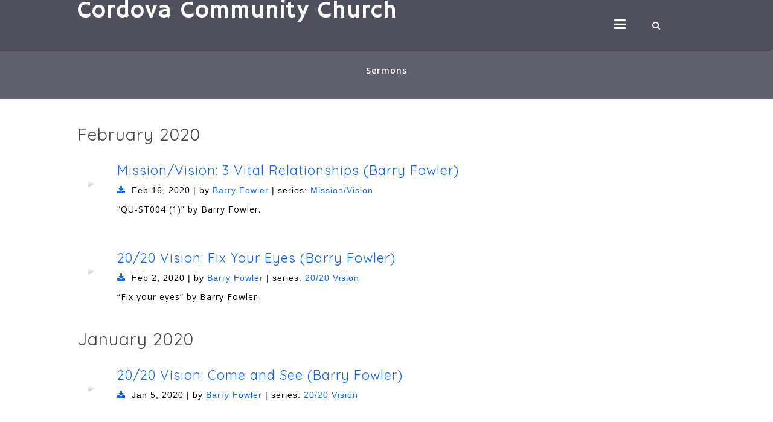

--- FILE ---
content_type: text/html; charset=UTF-8
request_url: https://www.cordovachurch.org/sermons/?preacher=Barry%20Fowler
body_size: 16613
content:
<!DOCTYPE html>
<html xmlns="http://www.w3.org/1999/xhtml" lang="en-US">
<head profile="http://gmpg.org/xfn/11">
<meta http-equiv="Content-Type" content="text/html; charset=UTF-8" />
<meta name="viewport" content="width=device-width" />
<meta name="apple-mobile-web-app-capable" content="no" />
<meta name="apple-mobile-web-app-status-bar-style" content="black" />

<title>Sermons Archive - Cordova Community Church</title>

	<link rel="apple-touch-icon" href="https://www.cordovachurch.org/hp_wordpress/wp-content/themes/SFWebTemplate/apple-touch-icon.png" />
	<link rel="icon" href="data:,"/><link rel="stylesheet" id="SFstyle" href="https://www.cordovachurch.org/hp_wordpress/wp-content/themes/SFWebTemplate/style.css?ver=8.5.1.22" type="text/css" media="screen" />
<link rel="stylesheet" id="design_css" href="//sftheme.truepath.com/78/78.css" type="text/css" media="screen" />
<link id="mobileSheet" rel="stylesheet" href="https://www.cordovachurch.org/hp_wordpress/wp-content/themes/SFWebTemplate/mobile.css" type="text/css" media="screen" />
<link rel="pingback" href="https://www.cordovachurch.org/hp_wordpress/xmlrpc.php" />

<style>
	body .plFrontPage .SFblank {
	background:#FFF !important;
	background:rgba(255,255,255,0.7) !important;
	}
</style>
<!--[if lte IE 6]>
	<style type="text/css">
		img { behavior: url(https://www.cordovachurch.org/hp_wordpress/wp-content/themes/SFWebTemplate/js/iepngfix.htc) }
	</style> 
<![endif]-->

<meta name='robots' content='index, follow, max-image-preview:large, max-snippet:-1, max-video-preview:-1' />
	<style>img:is([sizes="auto" i], [sizes^="auto," i]) { contain-intrinsic-size: 3000px 1500px }</style>
	<style id="BGbackground"></style><style id="BGcontent"></style><style id="BGnav"></style><style id="accentStyle">body #header .search:hover, body.searchPushed #header .search,body .post_info_item.post_info_posted,.simplebutton, .mejs-time-current, .mejs-controls.mejs-controls .mejs-horizontal-volume-slider >.mejs-horizontal-volume-total >.mejs-horizontal-volume-current{background-color:rgba(0,0,0,0);}#main_nav ul.sub-menu.sub-menu::before{border-bottom-color:rgba(0,0,0,0);}.simplebutton.simplebutton.mejs-container{background:rgba(0,0,0,0);border-color:rgba(0,0,0,0)}.simplebutton.simplebutton.mejs-container:hover,.simplebutton.simplebutton.mejs-container:focus{border-color:rgba(0,0,0,0); background:transparent;}.simplebutton.simplebutton:hover .mejs-play >button,.simplebutton.simplebutton:hover .mejs-replay >button,.simplebutton.simplebutton:hover .mejs-pause >button{ background-image:url("https://www.cordovachurch.org/hp_wordpress/wp-admin/admin-ajax.php?action=sfmejsinner&c=rgba(0,0,0,0)")}body #main_nav >li:hover >a,body #main_nav > li.current_page_item >a,body #main_nav > li.current_page_parent >a{color:rgba(0,0,0,0) !important;}#main_nav ul.sub-menu li.current-menu-item a{color:#FFF}input[type="submit"], input[type="button"], #respond .submit_btn input{background-color:rgba(0,0,0,0);}body:not(.iOS):not(.Android) .sfPagePrev:hover, body:not(.iOS):not(.Android) .sfPageNext:hover{border-color:rgba(0,0,0,0)}#main_nav ul.sub-menu, body.menuOverflow #main_nav{border-top-color:rgba(0,0,0,0)}body #main_nav ul.sub-menu li a:hover,body #main_nav ul.sub-menu .current_page_item a{color:rgba(0,0,0,0)}.mejs-audio:not(.simplebutton) .mejs-controls >.mejs-button.mejs-playpause-button >button{ background-image:url("https://www.cordovachurch.org/hp_wordpress/wp-admin/admin-ajax.php?action=sfmejsinner&style=77&c=rgba(0,0,0,0)")}.postDate .below{background-color:rgba(0,0,0,0)}body.showviews #content >.post >.postmeta >span:before, body.showcomments #content>.post >.postmeta >span:before, body.showdate #content >.post >.postmeta >span:before{color:rgba(0,0,0,0);}.innerBlog .navigation >.page-numbers.current, .innerBlog .navigation >.page-numbers:hover, div:not(.sermon_playlist) >.navigation >.page-numbers.current, div:not(.sermon_playlist) >.navigation >.page-numbers:hover{background:rgba(0,0,0,0);}</style>
	<!-- This site is optimized with the Yoast SEO plugin v24.4 - https://yoast.com/wordpress/plugins/seo/ -->
	<link rel="canonical" href="https://www.cordovachurch.org/sermons/" />
	<link rel="next" href="https://www.cordovachurch.org/sermons/page/2/" />
	<meta property="og:locale" content="en_US" />
	<meta property="og:type" content="website" />
	<meta property="og:title" content="Sermons Archive - Cordova Community Church" />
	<meta property="og:url" content="https://www.cordovachurch.org/sermons/" />
	<meta property="og:site_name" content="Cordova Community Church" />
	<meta name="twitter:card" content="summary_large_image" />
	<meta name="twitter:site" content="@Cordovachurch" />
	<script type="application/ld+json" class="yoast-schema-graph">{"@context":"https://schema.org","@graph":[{"@type":"CollectionPage","@id":"https://www.cordovachurch.org/sermons/","url":"https://www.cordovachurch.org/sermons/","name":"Sermons Archive - Cordova Community Church","isPartOf":{"@id":"https://www.cordovachurch.org/#website"},"breadcrumb":{"@id":"https://www.cordovachurch.org/sermons/#breadcrumb"},"inLanguage":"en-US"},{"@type":"BreadcrumbList","@id":"https://www.cordovachurch.org/sermons/#breadcrumb","itemListElement":[{"@type":"ListItem","position":1,"name":"Home","item":"https://www.cordovachurch.org/"},{"@type":"ListItem","position":2,"name":"Sermons"}]},{"@type":"WebSite","@id":"https://www.cordovachurch.org/#website","url":"https://www.cordovachurch.org/","name":"Cordova Community Church","description":"","publisher":{"@id":"https://www.cordovachurch.org/#organization"},"potentialAction":[{"@type":"SearchAction","target":{"@type":"EntryPoint","urlTemplate":"https://www.cordovachurch.org/?s={search_term_string}"},"query-input":{"@type":"PropertyValueSpecification","valueRequired":true,"valueName":"search_term_string"}}],"inLanguage":"en-US"},{"@type":"Organization","@id":"https://www.cordovachurch.org/#organization","name":"Cordova Community Church","url":"https://www.cordovachurch.org/","logo":{"@type":"ImageObject","inLanguage":"en-US","@id":"https://www.cordovachurch.org/#/schema/logo/image/","url":"https://www.cordovachurch.org/hp_wordpress/wp-content/uploads/2017/01/10153060_708960262489679_1743339847_n-e1582907201970.png","contentUrl":"https://www.cordovachurch.org/hp_wordpress/wp-content/uploads/2017/01/10153060_708960262489679_1743339847_n-e1582907201970.png","width":200,"height":200,"caption":"Cordova Community Church"},"image":{"@id":"https://www.cordovachurch.org/#/schema/logo/image/"},"sameAs":["https://www.facebook.com/CordovaCommunityChurch/?ref=bookmarks","https://x.com/Cordovachurch","http://cordovacommunitychurch"]}]}</script>
	<!-- / Yoast SEO plugin. -->


<link href='https://fonts.gstatic.com' crossorigin rel='preconnect' />
<link rel="alternate" type="text/xml" title="Cordova Community Church &raquo; Feed" href="https://www.cordovachurch.org/feed/" />
<link rel="alternate" type="text/xml" title="Cordova Community Church &raquo; Comments Feed" href="https://www.cordovachurch.org/comments/feed/" />
<style></style><link rel="alternate" type="text/calendar" title="Cordova Community Church &raquo; iCal Feed" href="https://www.cordovachurch.org/events/?ical=1" />
<link rel="alternate" type="text/xml" title="Cordova Community Church &raquo; Sermons Feed" href="https://www.cordovachurch.org/sermons/feed/" />
<script type="text/javascript">
/* <![CDATA[ */
window._wpemojiSettings = {"baseUrl":"https:\/\/s.w.org\/images\/core\/emoji\/16.0.1\/72x72\/","ext":".png","svgUrl":"https:\/\/s.w.org\/images\/core\/emoji\/16.0.1\/svg\/","svgExt":".svg","source":{"concatemoji":"https:\/\/www.cordovachurch.org\/hp_wordpress\/wp-includes\/js\/wp-emoji-release.min.js?ver=6.8.3"}};
/*! This file is auto-generated */
!function(s,n){var o,i,e;function c(e){try{var t={supportTests:e,timestamp:(new Date).valueOf()};sessionStorage.setItem(o,JSON.stringify(t))}catch(e){}}function p(e,t,n){e.clearRect(0,0,e.canvas.width,e.canvas.height),e.fillText(t,0,0);var t=new Uint32Array(e.getImageData(0,0,e.canvas.width,e.canvas.height).data),a=(e.clearRect(0,0,e.canvas.width,e.canvas.height),e.fillText(n,0,0),new Uint32Array(e.getImageData(0,0,e.canvas.width,e.canvas.height).data));return t.every(function(e,t){return e===a[t]})}function u(e,t){e.clearRect(0,0,e.canvas.width,e.canvas.height),e.fillText(t,0,0);for(var n=e.getImageData(16,16,1,1),a=0;a<n.data.length;a++)if(0!==n.data[a])return!1;return!0}function f(e,t,n,a){switch(t){case"flag":return n(e,"\ud83c\udff3\ufe0f\u200d\u26a7\ufe0f","\ud83c\udff3\ufe0f\u200b\u26a7\ufe0f")?!1:!n(e,"\ud83c\udde8\ud83c\uddf6","\ud83c\udde8\u200b\ud83c\uddf6")&&!n(e,"\ud83c\udff4\udb40\udc67\udb40\udc62\udb40\udc65\udb40\udc6e\udb40\udc67\udb40\udc7f","\ud83c\udff4\u200b\udb40\udc67\u200b\udb40\udc62\u200b\udb40\udc65\u200b\udb40\udc6e\u200b\udb40\udc67\u200b\udb40\udc7f");case"emoji":return!a(e,"\ud83e\udedf")}return!1}function g(e,t,n,a){var r="undefined"!=typeof WorkerGlobalScope&&self instanceof WorkerGlobalScope?new OffscreenCanvas(300,150):s.createElement("canvas"),o=r.getContext("2d",{willReadFrequently:!0}),i=(o.textBaseline="top",o.font="600 32px Arial",{});return e.forEach(function(e){i[e]=t(o,e,n,a)}),i}function t(e){var t=s.createElement("script");t.src=e,t.defer=!0,s.head.appendChild(t)}"undefined"!=typeof Promise&&(o="wpEmojiSettingsSupports",i=["flag","emoji"],n.supports={everything:!0,everythingExceptFlag:!0},e=new Promise(function(e){s.addEventListener("DOMContentLoaded",e,{once:!0})}),new Promise(function(t){var n=function(){try{var e=JSON.parse(sessionStorage.getItem(o));if("object"==typeof e&&"number"==typeof e.timestamp&&(new Date).valueOf()<e.timestamp+604800&&"object"==typeof e.supportTests)return e.supportTests}catch(e){}return null}();if(!n){if("undefined"!=typeof Worker&&"undefined"!=typeof OffscreenCanvas&&"undefined"!=typeof URL&&URL.createObjectURL&&"undefined"!=typeof Blob)try{var e="postMessage("+g.toString()+"("+[JSON.stringify(i),f.toString(),p.toString(),u.toString()].join(",")+"));",a=new Blob([e],{type:"text/javascript"}),r=new Worker(URL.createObjectURL(a),{name:"wpTestEmojiSupports"});return void(r.onmessage=function(e){c(n=e.data),r.terminate(),t(n)})}catch(e){}c(n=g(i,f,p,u))}t(n)}).then(function(e){for(var t in e)n.supports[t]=e[t],n.supports.everything=n.supports.everything&&n.supports[t],"flag"!==t&&(n.supports.everythingExceptFlag=n.supports.everythingExceptFlag&&n.supports[t]);n.supports.everythingExceptFlag=n.supports.everythingExceptFlag&&!n.supports.flag,n.DOMReady=!1,n.readyCallback=function(){n.DOMReady=!0}}).then(function(){return e}).then(function(){var e;n.supports.everything||(n.readyCallback(),(e=n.source||{}).concatemoji?t(e.concatemoji):e.wpemoji&&e.twemoji&&(t(e.twemoji),t(e.wpemoji)))}))}((window,document),window._wpemojiSettings);
/* ]]> */
</script>
<style>@import "";

	@font-face {
		font-family:'Nexa Bold';
		font-style:normal;
		src: url(https://www.cordovachurch.org/hp_wordpress/wp-content/uploads/2016/03/Nexa-Bold-1.otf);
	}
	@font-face {
		font-family:'Nexa Light';
		font-style:normal;
		src: url(https://www.cordovachurch.org/hp_wordpress/wp-content/uploads/2016/03/Nexa-Light.otf);
	}</style><link rel="stylesheet" type="text/css" href="https://fonts.googleapis.com/css?family=ABeeZee|Abril+Fatface|Aguafina+Script|Alegreya%3A400%2C700|Alfa+Slab+One|Antic+Didone|Archivo+Narrow%3A400%2C700|Arimo%3A400%2C700|Arvo%3A400%2C700|Bangers|Bevan|Bowlby+One|Cabin%3A400%2C500%2C600%2C700|Cantata+One|Carrois+Gothic|Caudex%3A400%2C700|Cinzel%3A400%2C700|Cinzel+Decorative%3A400%2C700|Codystar%3A300%2C400|Comfortaa%3A300%2C400%2C700|Covered+By+Your+Grace%3A400|Cutive|Dancing+Script%3A400%2C700|Domine%3A400%2C700|Droid+Sans%3A400%2C700|Droid+Serif%3A400%2C700|Englebert|Enriqueta%3A400%2C700|Exo+2%3A300%2C400%2C600%2C700|Fauna+One|Fjalla+One|Gentium+Book+Basic%3A400%2C400italic%2C700|Glegoo%3A400%2C700|Gloria+Hallelujah|Great+Vibes|Gruppo|Hammersmith+One|Holtwood+One+SC|Julius+Sans+One|Jura%3A300%2C400%2C600|Lato%3A300%2C400%2C700|Libre+Baskerville%3A400%2C700|Lobster+Two%3A400%2C400italic%2C700%2C700italic|Lora%3A400%2C700|Maiden+Orange|Merriweather%3A300%2C400%2C700%2C900|Michroma|Montserrat%3A300%2C400%2C700|Nixie+One|Numans|Old+Standard+TT%3A400%2C700|Open+Sans%3A300%2C400%2C600%2C700|Open+Sans+Condensed%3A300%2C300italic%2C700|Oswald%3A300%2C400%2C700|Ovo|Pacifico|Passion+One%3A400%2C700|Permanent+Marker|Playfair+Display%3A400%2C700%2C900|Poiret+One%3A400|Pontano+Sans|Prata|Poppins|PT+Sans+Narrow%3A400%2C700|PT+Serif%3A400%2C700|Questrial|Quicksand%3A400%2C700|Raleway%3A300%2C400%2C600%2C700|Raleway+Dots|Righteous|Roboto%3A300%2C400%2C700|Roboto+Condensed%3A300%2C400%2C700|Roboto+Slab%3A300%2C400%2C700|Rokkitt%3A400%2C700|Sacramento|Sanchez|Sansita+One|Satisfy|Shadows+Into+Light|Sigmar+One|Slabo+13px%3A400|Source+Sans+Pro%3A200%2C300%2C400%2C600%2C700%2C900|Source+Serif+Pro%3A400%2C600%2C700|Ubuntu%3A300%2C400%2C700|Viga|Wire+One"><link rel='stylesheet' id='btnStyle-css' href='https://www.cordovachurch.org/hp_wordpress/wp-content/themes/SFWebTemplate/plugins/Layout/css/linkBtnStyle.css?ver=8.5.1.22' type='text/css' media='all' />
<link rel='stylesheet' id='AnimateCore-css' href='https://www.cordovachurch.org/hp_wordpress/wp-content/themes/SFWebTemplate/plugins/Layout/css/core.animation.min.css?ver=6.8.3' type='text/css' media='all' />
<link rel='stylesheet' id='fontello-css' href='https://www.cordovachurch.org/hp_wordpress/wp-content/themes/SFWebTemplate/plugins/blog/css/css/fontello.css?ver=6.8.3' type='text/css' media='all' />
<link rel='stylesheet' id='sermoncommon-css' href='https://www.cordovachurch.org/hp_wordpress/wp-content/themes/SFWebTemplate/plugins/sermons/css/sermon.css?ver=8.5.1.22' type='text/css' media='all' />
<style id='wp-emoji-styles-inline-css' type='text/css'>

	img.wp-smiley, img.emoji {
		display: inline !important;
		border: none !important;
		box-shadow: none !important;
		height: 1em !important;
		width: 1em !important;
		margin: 0 0.07em !important;
		vertical-align: -0.1em !important;
		background: none !important;
		padding: 0 !important;
	}
</style>
<link rel='stylesheet' id='wp-block-library-css' href='https://www.cordovachurch.org/hp_wordpress/wp-includes/css/dist/block-library/style.min.css?ver=6.8.3' type='text/css' media='all' />
<style id='classic-theme-styles-inline-css' type='text/css'>
/*! This file is auto-generated */
.wp-block-button__link{color:#fff;background-color:#32373c;border-radius:9999px;box-shadow:none;text-decoration:none;padding:calc(.667em + 2px) calc(1.333em + 2px);font-size:1.125em}.wp-block-file__button{background:#32373c;color:#fff;text-decoration:none}
</style>
<link rel='stylesheet' id='fmsform-block-css' href='https://www.cordovachurch.org/hp_wordpress/wp-content/plugins/com.ministrybrands.forms/editor/gutenberg/blocks/fmsform/style.css?ver=1740422207' type='text/css' media='all' />
<link rel='stylesheet' id='prayer-cloud-block-css' href='https://www.cordovachurch.org/hp_wordpress/wp-content/plugins/com.ministrybrands.prayer/editor/gutenberg/blocks/prayer-cloud/style.css?ver=1760040506' type='text/css' media='all' />
<style id='global-styles-inline-css' type='text/css'>
:root{--wp--preset--aspect-ratio--square: 1;--wp--preset--aspect-ratio--4-3: 4/3;--wp--preset--aspect-ratio--3-4: 3/4;--wp--preset--aspect-ratio--3-2: 3/2;--wp--preset--aspect-ratio--2-3: 2/3;--wp--preset--aspect-ratio--16-9: 16/9;--wp--preset--aspect-ratio--9-16: 9/16;--wp--preset--color--black: #000000;--wp--preset--color--cyan-bluish-gray: #abb8c3;--wp--preset--color--white: #ffffff;--wp--preset--color--pale-pink: #f78da7;--wp--preset--color--vivid-red: #cf2e2e;--wp--preset--color--luminous-vivid-orange: #ff6900;--wp--preset--color--luminous-vivid-amber: #fcb900;--wp--preset--color--light-green-cyan: #7bdcb5;--wp--preset--color--vivid-green-cyan: #00d084;--wp--preset--color--pale-cyan-blue: #8ed1fc;--wp--preset--color--vivid-cyan-blue: #0693e3;--wp--preset--color--vivid-purple: #9b51e0;--wp--preset--gradient--vivid-cyan-blue-to-vivid-purple: linear-gradient(135deg,rgba(6,147,227,1) 0%,rgb(155,81,224) 100%);--wp--preset--gradient--light-green-cyan-to-vivid-green-cyan: linear-gradient(135deg,rgb(122,220,180) 0%,rgb(0,208,130) 100%);--wp--preset--gradient--luminous-vivid-amber-to-luminous-vivid-orange: linear-gradient(135deg,rgba(252,185,0,1) 0%,rgba(255,105,0,1) 100%);--wp--preset--gradient--luminous-vivid-orange-to-vivid-red: linear-gradient(135deg,rgba(255,105,0,1) 0%,rgb(207,46,46) 100%);--wp--preset--gradient--very-light-gray-to-cyan-bluish-gray: linear-gradient(135deg,rgb(238,238,238) 0%,rgb(169,184,195) 100%);--wp--preset--gradient--cool-to-warm-spectrum: linear-gradient(135deg,rgb(74,234,220) 0%,rgb(151,120,209) 20%,rgb(207,42,186) 40%,rgb(238,44,130) 60%,rgb(251,105,98) 80%,rgb(254,248,76) 100%);--wp--preset--gradient--blush-light-purple: linear-gradient(135deg,rgb(255,206,236) 0%,rgb(152,150,240) 100%);--wp--preset--gradient--blush-bordeaux: linear-gradient(135deg,rgb(254,205,165) 0%,rgb(254,45,45) 50%,rgb(107,0,62) 100%);--wp--preset--gradient--luminous-dusk: linear-gradient(135deg,rgb(255,203,112) 0%,rgb(199,81,192) 50%,rgb(65,88,208) 100%);--wp--preset--gradient--pale-ocean: linear-gradient(135deg,rgb(255,245,203) 0%,rgb(182,227,212) 50%,rgb(51,167,181) 100%);--wp--preset--gradient--electric-grass: linear-gradient(135deg,rgb(202,248,128) 0%,rgb(113,206,126) 100%);--wp--preset--gradient--midnight: linear-gradient(135deg,rgb(2,3,129) 0%,rgb(40,116,252) 100%);--wp--preset--font-size--small: 13px;--wp--preset--font-size--medium: 20px;--wp--preset--font-size--large: 36px;--wp--preset--font-size--x-large: 42px;--wp--preset--spacing--20: 0.44rem;--wp--preset--spacing--30: 0.67rem;--wp--preset--spacing--40: 1rem;--wp--preset--spacing--50: 1.5rem;--wp--preset--spacing--60: 2.25rem;--wp--preset--spacing--70: 3.38rem;--wp--preset--spacing--80: 5.06rem;--wp--preset--shadow--natural: 6px 6px 9px rgba(0, 0, 0, 0.2);--wp--preset--shadow--deep: 12px 12px 50px rgba(0, 0, 0, 0.4);--wp--preset--shadow--sharp: 6px 6px 0px rgba(0, 0, 0, 0.2);--wp--preset--shadow--outlined: 6px 6px 0px -3px rgba(255, 255, 255, 1), 6px 6px rgba(0, 0, 0, 1);--wp--preset--shadow--crisp: 6px 6px 0px rgba(0, 0, 0, 1);}:where(.is-layout-flex){gap: 0.5em;}:where(.is-layout-grid){gap: 0.5em;}body .is-layout-flex{display: flex;}.is-layout-flex{flex-wrap: wrap;align-items: center;}.is-layout-flex > :is(*, div){margin: 0;}body .is-layout-grid{display: grid;}.is-layout-grid > :is(*, div){margin: 0;}:where(.wp-block-columns.is-layout-flex){gap: 2em;}:where(.wp-block-columns.is-layout-grid){gap: 2em;}:where(.wp-block-post-template.is-layout-flex){gap: 1.25em;}:where(.wp-block-post-template.is-layout-grid){gap: 1.25em;}.has-black-color{color: var(--wp--preset--color--black) !important;}.has-cyan-bluish-gray-color{color: var(--wp--preset--color--cyan-bluish-gray) !important;}.has-white-color{color: var(--wp--preset--color--white) !important;}.has-pale-pink-color{color: var(--wp--preset--color--pale-pink) !important;}.has-vivid-red-color{color: var(--wp--preset--color--vivid-red) !important;}.has-luminous-vivid-orange-color{color: var(--wp--preset--color--luminous-vivid-orange) !important;}.has-luminous-vivid-amber-color{color: var(--wp--preset--color--luminous-vivid-amber) !important;}.has-light-green-cyan-color{color: var(--wp--preset--color--light-green-cyan) !important;}.has-vivid-green-cyan-color{color: var(--wp--preset--color--vivid-green-cyan) !important;}.has-pale-cyan-blue-color{color: var(--wp--preset--color--pale-cyan-blue) !important;}.has-vivid-cyan-blue-color{color: var(--wp--preset--color--vivid-cyan-blue) !important;}.has-vivid-purple-color{color: var(--wp--preset--color--vivid-purple) !important;}.has-black-background-color{background-color: var(--wp--preset--color--black) !important;}.has-cyan-bluish-gray-background-color{background-color: var(--wp--preset--color--cyan-bluish-gray) !important;}.has-white-background-color{background-color: var(--wp--preset--color--white) !important;}.has-pale-pink-background-color{background-color: var(--wp--preset--color--pale-pink) !important;}.has-vivid-red-background-color{background-color: var(--wp--preset--color--vivid-red) !important;}.has-luminous-vivid-orange-background-color{background-color: var(--wp--preset--color--luminous-vivid-orange) !important;}.has-luminous-vivid-amber-background-color{background-color: var(--wp--preset--color--luminous-vivid-amber) !important;}.has-light-green-cyan-background-color{background-color: var(--wp--preset--color--light-green-cyan) !important;}.has-vivid-green-cyan-background-color{background-color: var(--wp--preset--color--vivid-green-cyan) !important;}.has-pale-cyan-blue-background-color{background-color: var(--wp--preset--color--pale-cyan-blue) !important;}.has-vivid-cyan-blue-background-color{background-color: var(--wp--preset--color--vivid-cyan-blue) !important;}.has-vivid-purple-background-color{background-color: var(--wp--preset--color--vivid-purple) !important;}.has-black-border-color{border-color: var(--wp--preset--color--black) !important;}.has-cyan-bluish-gray-border-color{border-color: var(--wp--preset--color--cyan-bluish-gray) !important;}.has-white-border-color{border-color: var(--wp--preset--color--white) !important;}.has-pale-pink-border-color{border-color: var(--wp--preset--color--pale-pink) !important;}.has-vivid-red-border-color{border-color: var(--wp--preset--color--vivid-red) !important;}.has-luminous-vivid-orange-border-color{border-color: var(--wp--preset--color--luminous-vivid-orange) !important;}.has-luminous-vivid-amber-border-color{border-color: var(--wp--preset--color--luminous-vivid-amber) !important;}.has-light-green-cyan-border-color{border-color: var(--wp--preset--color--light-green-cyan) !important;}.has-vivid-green-cyan-border-color{border-color: var(--wp--preset--color--vivid-green-cyan) !important;}.has-pale-cyan-blue-border-color{border-color: var(--wp--preset--color--pale-cyan-blue) !important;}.has-vivid-cyan-blue-border-color{border-color: var(--wp--preset--color--vivid-cyan-blue) !important;}.has-vivid-purple-border-color{border-color: var(--wp--preset--color--vivid-purple) !important;}.has-vivid-cyan-blue-to-vivid-purple-gradient-background{background: var(--wp--preset--gradient--vivid-cyan-blue-to-vivid-purple) !important;}.has-light-green-cyan-to-vivid-green-cyan-gradient-background{background: var(--wp--preset--gradient--light-green-cyan-to-vivid-green-cyan) !important;}.has-luminous-vivid-amber-to-luminous-vivid-orange-gradient-background{background: var(--wp--preset--gradient--luminous-vivid-amber-to-luminous-vivid-orange) !important;}.has-luminous-vivid-orange-to-vivid-red-gradient-background{background: var(--wp--preset--gradient--luminous-vivid-orange-to-vivid-red) !important;}.has-very-light-gray-to-cyan-bluish-gray-gradient-background{background: var(--wp--preset--gradient--very-light-gray-to-cyan-bluish-gray) !important;}.has-cool-to-warm-spectrum-gradient-background{background: var(--wp--preset--gradient--cool-to-warm-spectrum) !important;}.has-blush-light-purple-gradient-background{background: var(--wp--preset--gradient--blush-light-purple) !important;}.has-blush-bordeaux-gradient-background{background: var(--wp--preset--gradient--blush-bordeaux) !important;}.has-luminous-dusk-gradient-background{background: var(--wp--preset--gradient--luminous-dusk) !important;}.has-pale-ocean-gradient-background{background: var(--wp--preset--gradient--pale-ocean) !important;}.has-electric-grass-gradient-background{background: var(--wp--preset--gradient--electric-grass) !important;}.has-midnight-gradient-background{background: var(--wp--preset--gradient--midnight) !important;}.has-small-font-size{font-size: var(--wp--preset--font-size--small) !important;}.has-medium-font-size{font-size: var(--wp--preset--font-size--medium) !important;}.has-large-font-size{font-size: var(--wp--preset--font-size--large) !important;}.has-x-large-font-size{font-size: var(--wp--preset--font-size--x-large) !important;}
:where(.wp-block-post-template.is-layout-flex){gap: 1.25em;}:where(.wp-block-post-template.is-layout-grid){gap: 1.25em;}
:where(.wp-block-columns.is-layout-flex){gap: 2em;}:where(.wp-block-columns.is-layout-grid){gap: 2em;}
:root :where(.wp-block-pullquote){font-size: 1.5em;line-height: 1.6;}
</style>
<link rel='stylesheet' id='contact-form-7-css' href='https://www.cordovachurch.org/hp_wordpress/wp-content/plugins/contact-form-7/includes/css/styles.css?ver=6.0.6' type='text/css' media='all' />
<link rel='stylesheet' id='wc-gallery-style-css' href='https://www.cordovachurch.org/hp_wordpress/wp-content/plugins/wc-gallery/includes/css/style.css?ver=1.67' type='text/css' media='all' />
<link rel='stylesheet' id='wc-gallery-popup-style-css' href='https://www.cordovachurch.org/hp_wordpress/wp-content/plugins/wc-gallery/includes/css/magnific-popup.css?ver=1.1.0' type='text/css' media='all' />
<link rel='stylesheet' id='wc-gallery-flexslider-style-css' href='https://www.cordovachurch.org/hp_wordpress/wp-content/plugins/wc-gallery/includes/vendors/flexslider/flexslider.css?ver=2.6.1' type='text/css' media='all' />
<link rel='stylesheet' id='wc-gallery-owlcarousel-style-css' href='https://www.cordovachurch.org/hp_wordpress/wp-content/plugins/wc-gallery/includes/vendors/owlcarousel/assets/owl.carousel.css?ver=2.1.4' type='text/css' media='all' />
<link rel='stylesheet' id='wc-gallery-owlcarousel-theme-style-css' href='https://www.cordovachurch.org/hp_wordpress/wp-content/plugins/wc-gallery/includes/vendors/owlcarousel/assets/owl.theme.default.css?ver=2.1.4' type='text/css' media='all' />
<link rel='stylesheet' id='SFMEJSsimple-css' href='https://www.cordovachurch.org/hp_wordpress/wp-content/themes/SFWebTemplate/plugins/Layout/css/simpleMEJS.css?ver=8.5.1.22' type='text/css' media='all' />
<link rel='stylesheet' id='sf-parallax-css-css' href='https://www.cordovachurch.org/hp_wordpress/wp-content/themes/SFWebTemplate/plugins/Layout/js/parallax/PL.css?ver=8.5.1.22' type='text/css' media='all' />
<link rel='stylesheet' id='sf-wait-spinner-css' href='https://www.cordovachurch.org/hp_wordpress/wp-content/themes/SFWebTemplate/plugins/admin/css/wait-spinner.css?ver=8.5.1.22' type='text/css' media='all' />
<link rel='stylesheet' id='sfsermonstyle-css' href='https://www.cordovachurch.org/hp_wordpress/wp-content/themes/SFWebTemplate/plugins/sermons/theme/flatDark.css?ver=8.5.1.22' type='text/css' media='all' />
<link rel='stylesheet' id='sfNinjaCSS-css' href='https://www.cordovachurch.org/hp_wordpress/wp-content/themes/SFWebTemplate/plugins/Layout/css/NinjaAdjustments.css?ver=8.5.1.22' type='text/css' media='all' />
<link rel='stylesheet' id='wc-gallery-simpler-css' href='https://www.cordovachurch.org/hp_wordpress/wp-content/themes/SFWebTemplate/plugins/Layout/css/simple-wc-gallery.css?ver=8.5.1.22' type='text/css' media='all' />
<script type="text/javascript">
	var _gaq = _gaq || [];
	_gaq.push(['sf._setAccount', 'UA-25906680-5'],
		['sf._setDomainName', 'www.cordovachurch.org'],
		['sf._setAllowLinker', true],
		['sf._setCustomVar', 1, 'user', '0', 1],
		['sf._setCustomVar', 2, 'theme', '78', 3],
		['sf._setCustomVar', 3, 'all_posts', '179', 3],
		['sf._setCustomVar', 4, 'imageEditor', '3', 3],
		['sf._setCustomVar', 5, 'plugins', '27', 3],
		['sf._trackPageview']
	);

	(function() {
		var ga = document.createElement('script'); ga.type = 'text/javascript'; ga.async = true;
		ga.src = ('https:' == document.location.protocol ? 'https://ssl' : 'http://www') + '.google-analytics.com/ga.js';
		var s = document.getElementsByTagName('script')[0]; s.parentNode.insertBefore(ga, s);
//		(document.getElementsByTagName('head')[0] || document.getElementsByTagName('body')[0]).appendChild(ga);
	})();
</script>
<script type='text/javascript' src='https://www.cordovachurch.org/hp_wordpress/wp-admin/load-scripts.php?c=gzip&amp;load%5Bchunk_0%5D=jquery-core,jquery-migrate,underscore&amp;ver=6.8.3'></script>
<script type="text/javascript" src="https://www.cordovachurch.org/hp_wordpress/wp-content/themes/SFWebTemplate/js.php?js=plugins/Layout/js/headerpagetheme.js?ver=8.5.1.22" id="HeaderPage-js"></script>
<script type="text/javascript" src="https://www.cordovachurch.org/hp_wordpress/wp-content/themes/SFWebTemplate/js.php?js=plugins/Layout/js/superFishMenu.js?ver=1.7.4" id="FishMenu-js"></script>
<script type="text/javascript" src="https://www.cordovachurch.org/hp_wordpress/wp-content/themes/SFWebTemplate/js.php?js=plugins/Layout/js/superFishMe.js?ver=8.5.1.22" id="SFMenu-js"></script>
<script type="text/javascript" src="https://www.cordovachurch.org/hp_wordpress/wp-content/themes/SFWebTemplate/js.php?js=plugins/sermons/js/jquery.autoellipsis.js?ver=8.5.1.22" id="sermonEllipsize-js"></script>
<script type="text/javascript" src="https://www.cordovachurch.org/hp_wordpress/wp-content/themes/SFWebTemplate/js.php?js=plugins/sermons/js/sermon.js?ver=8.5.1.22" id="sermons-js-js"></script>
<script type="text/javascript" src="https://www.cordovachurch.org/hp_wordpress/wp-content/themes/SFWebTemplate/js.php?js=js/common-noms.js?ver=8.5.1.22" id="SFnonMS-js"></script>
<script type="text/javascript" src="https://www.cordovachurch.org/hp_wordpress/wp-content/themes/SFWebTemplate/js.php?js=js/cycle.js?ver=20130327" id="cycle-js"></script>
<script type="text/javascript" src="https://www.cordovachurch.org/hp_wordpress/wp-content/themes/SFWebTemplate/js.php?js=js/cycle2.plugins.js?ver=20140128" id="cycle-plugins-js"></script>
<script type="text/javascript" id="mediaelement-core-js-before">
/* <![CDATA[ */
var mejsL10n = {"language":"en","strings":{"mejs.download-file":"Download File","mejs.install-flash":"You are using a browser that does not have Flash player enabled or installed. Please turn on your Flash player plugin or download the latest version from https:\/\/get.adobe.com\/flashplayer\/","mejs.fullscreen":"Fullscreen","mejs.play":"Play","mejs.pause":"Pause","mejs.time-slider":"Time Slider","mejs.time-help-text":"Use Left\/Right Arrow keys to advance one second, Up\/Down arrows to advance ten seconds.","mejs.live-broadcast":"Live Broadcast","mejs.volume-help-text":"Use Up\/Down Arrow keys to increase or decrease volume.","mejs.unmute":"Unmute","mejs.mute":"Mute","mejs.volume-slider":"Volume Slider","mejs.video-player":"Video Player","mejs.audio-player":"Audio Player","mejs.captions-subtitles":"Captions\/Subtitles","mejs.captions-chapters":"Chapters","mejs.none":"None","mejs.afrikaans":"Afrikaans","mejs.albanian":"Albanian","mejs.arabic":"Arabic","mejs.belarusian":"Belarusian","mejs.bulgarian":"Bulgarian","mejs.catalan":"Catalan","mejs.chinese":"Chinese","mejs.chinese-simplified":"Chinese (Simplified)","mejs.chinese-traditional":"Chinese (Traditional)","mejs.croatian":"Croatian","mejs.czech":"Czech","mejs.danish":"Danish","mejs.dutch":"Dutch","mejs.english":"English","mejs.estonian":"Estonian","mejs.filipino":"Filipino","mejs.finnish":"Finnish","mejs.french":"French","mejs.galician":"Galician","mejs.german":"German","mejs.greek":"Greek","mejs.haitian-creole":"Haitian Creole","mejs.hebrew":"Hebrew","mejs.hindi":"Hindi","mejs.hungarian":"Hungarian","mejs.icelandic":"Icelandic","mejs.indonesian":"Indonesian","mejs.irish":"Irish","mejs.italian":"Italian","mejs.japanese":"Japanese","mejs.korean":"Korean","mejs.latvian":"Latvian","mejs.lithuanian":"Lithuanian","mejs.macedonian":"Macedonian","mejs.malay":"Malay","mejs.maltese":"Maltese","mejs.norwegian":"Norwegian","mejs.persian":"Persian","mejs.polish":"Polish","mejs.portuguese":"Portuguese","mejs.romanian":"Romanian","mejs.russian":"Russian","mejs.serbian":"Serbian","mejs.slovak":"Slovak","mejs.slovenian":"Slovenian","mejs.spanish":"Spanish","mejs.swahili":"Swahili","mejs.swedish":"Swedish","mejs.tagalog":"Tagalog","mejs.thai":"Thai","mejs.turkish":"Turkish","mejs.ukrainian":"Ukrainian","mejs.vietnamese":"Vietnamese","mejs.welsh":"Welsh","mejs.yiddish":"Yiddish"}};
/* ]]> */
</script>
<script type="text/javascript" src="https://www.cordovachurch.org/hp_wordpress/wp-includes/js/mediaelement/mediaelement-and-player.min.js?ver=4.2.17" id="mediaelement-core-js"></script>
<script type="text/javascript" src="https://www.cordovachurch.org/hp_wordpress/wp-includes/js/mediaelement/mediaelement-migrate.min.js?ver=6.8.3" id="mediaelement-migrate-js"></script>
<script type="text/javascript" id="mediaelement-js-extra">
/* <![CDATA[ */
var _wpmejsSettings = {"pluginPath":"\/hp_wordpress\/wp-includes\/js\/mediaelement\/","classPrefix":"mejs-","stretching":"responsive","audioShortcodeLibrary":"mediaelement","videoShortcodeLibrary":"mediaelement"};
/* ]]> */
</script>
<script type="text/javascript" id="theme_common-js-extra">
/* <![CDATA[ */
var wpbasehome = "https:\/\/www.cordovachurch.org\/hp_wordpress\/wp-content\/uploads\/";
/* ]]> */
</script>
<script type="text/javascript" src="https://www.cordovachurch.org/hp_wordpress/wp-content/themes/SFWebTemplate/js.php?js=js/common.js?ver=8.5.1.22" id="theme_common-js"></script>
<script type="text/javascript" src="https://www.cordovachurch.org/hp_wordpress/wp-content/themes/SFWebTemplate/js.php?js=plugins/Layout/js/parallax/tubular-video/js/jquery.tubular.1.0.js?ver=8.5.1.22" id="tubular-js"></script>
<script type="text/javascript" src="https://www.cordovachurch.org/hp_wordpress/wp-content/themes/SFWebTemplate/js.php?js=plugins/Layout/js/parallax/waypoints.js?ver=8.5.1.22" id="waypoints-js"></script>
<script type="text/javascript" src="https://www.cordovachurch.org/hp_wordpress/wp-content/themes/SFWebTemplate/js.php?js=plugins/Layout/js/parallax/jquery.overlap.js?ver=8.5.1.22" id="jqOverlap-js"></script>
<script type="text/javascript" src="https://www.cordovachurch.org/hp_wordpress/wp-content/themes/SFWebTemplate/js.php?js=plugins/Layout/js/parallax/PL.js?ver=8.5.1.22" id="sf-parallax-js"></script>
<script type="text/javascript" src="https://www.cordovachurch.org/hp_wordpress/wp-content/themes/SFWebTemplate/js.php?js=plugins/sermons/js/sermons_Common.js?ver=8.5.1.22" id="sf_sermons_common-js"></script>
<script type="text/javascript" src="https://www.cordovachurch.org/hp_wordpress/wp-content/themes/SFWebTemplate/js.php?js=plugins/Layout/js/NinjaAdjustments.js?ver=8.5.1.22" id="sfNinjaDisp-js"></script>
<link rel="https://api.w.org/" href="https://www.cordovachurch.org/wp-json/" /><link rel="EditURI" type="application/rsd+xml" title="RSD" href="https://www.cordovachurch.org/hp_wordpress/xmlrpc.php?rsd" />
<!-- Facebook Pixel Code -->
<script>
  !function(f,b,e,v,n,t,s)
  {if(f.fbq)return;n=f.fbq=function(){n.callMethod?
  n.callMethod.apply(n,arguments):n.queue.push(arguments)};
  if(!f._fbq)f._fbq=n;n.push=n;n.loaded=!0;n.version='2.0';
  n.queue=[];t=b.createElement(e);t.async=!0;
  t.src=v;s=b.getElementsByTagName(e)[0];
  s.parentNode.insertBefore(t,s)}(window, document,'script',
  'https://connect.facebook.net/en_US/fbevents.js');
  fbq('init', '2067412573515771');
  fbq('track', 'PageView');
</script>
<noscript><img height="1" width="1" style="display:none"
  src="https://www.facebook.com/tr?id=2067412573515771&ev=PageView&noscript=1"
/></noscript>
<!-- End Facebook Pixel Code -->  <script>window.PlanYourVisit={id:"wKDBmeVRWAnj"};</script><script src="https://api.churchhero.com/pyv-install"async></script><meta name="et-api-version" content="v1"><meta name="et-api-origin" content="https://www.cordovachurch.org"><link rel="https://theeventscalendar.com/" href="https://www.cordovachurch.org/wp-json/tribe/tickets/v1/" /><meta name="tec-api-version" content="v1"><meta name="tec-api-origin" content="https://www.cordovachurch.org"><link rel="alternate" href="https://www.cordovachurch.org/wp-json/tribe/events/v1/" /><!-- Analytics by WP Statistics - https://wp-statistics.com -->
<style id="sermonBG">body div.sermon_playlist.sermon_playlist, body .wp-playlist.wp-audio-playlist{background-color:rgba(0,0,0,1);}</style><style id="SF_Font_SiteTitle-weight"></style><style id="SF_Font_Nav-weight">body #main_nav li a, body #main_nav li,body #main_nav ul.sub-menu li a,body #main_nav ul.children li a,body.mobileOn .menu_btn .withInner, body.mobileOn .menu_btn .menuWord,body.menuOverflow #main_nav li a,body #main_nav2, #main_nav2 >li, body #main_nav2 li a, body #main_nav2 ul.sub-menu li a,#main_nav,#body_wrapper #header .nav_wrapper:before, #body_wrapper #header #mobile_nav .menu_btn a:before, body #header .search form:after,body #header .search >form:before,.sfPagePrev, .sfPageNext, body .toTop{font-weight:700}</style><style id="SF_Font_BreadcrumbTitle-weight"></style><style id="SF_Font_Breadcrumb-weight"></style><style id="SF_Font_Heading-size">body #content_container h1,body #content_container .entry h1,body.home #content_container h1.posttitle,body #content_container h1.posttitle.posttitle, body.home #content_container h1,
		body .widget h1,
		body .entry h1,body.home h1.posttitle.posttitle,body h1.posttitle.posttitle, body.home h1{font-size:50px;line-height:80px;}</style><style id="SF_Font_Heading-weight">body #content_container h1,body #content_container .entry h1,body.home #content_container h1.posttitle,body #content_container h1.posttitle.posttitle, body.home #content_container h1,
		body .widget h1,
		body .entry h1,body.home h1.posttitle.posttitle,body h1.posttitle.posttitle, body.home h1{font-weight:400}</style><style id="SF_Font_Subheading">body .widget h2,body .widget h3,body .widget h4,body .widget h5,body .widget h6,
		body h2,body h3,body h4,body h5,body h6,
		body .entry h2,body .entry h3,body .entry h4,body .entry h5,body .entry h6,
		body.home h2.posttitle.posttitle,body.home h2,
		.entry .widget.widget h2.widget_title.widget_title,
		.entry .widget.widget h2.widgettitle.widgettitle,
		body h2.posttitle.posttitle, h2.posttitle.posttitle >a,
		body h3.posttitle.posttitle, h3.posttitle.posttitle >a{font-family:"Quicksand"} </style><style id="SF_Font_Subheading-size">body h2,body .entry h2,body.home h2.posttitle,body.home h2,body h2.posttitle,h2.posttitle.posttitle >a,body .widget h2.widgettitle,body .entry .widget >h2.widget_title{font-size:28px;text-transform:none;line-height:44px;}body h3,body .entry h3,body.home h3.posttitle,body.home h3,body h3.posttitle,h3.posttitle.posttitle >a,body .widget h3.widgettitle,body .entry .widget >h3.widget_title{font-size:21.84px;text-transform:none;line-height:34px;}body h4,body .entry h4,body.home h4.posttitle,body.home h4,body h4.posttitle,h4.posttitle.posttitle >a,body .widget h4.widgettitle,body .entry .widget >h4.widget_title{font-size:20.906666666667px;text-transform:none;line-height:33px;}body h5,body .entry h5,body.home h5.posttitle,body.home h5,body h5.posttitle,h5.posttitle.posttitle >a,body .widget h5.widgettitle,body .entry .widget >h5.widget_title{font-size:15.493333333333px;text-transform:none;line-height:24px;}body h6,body .entry h6,body.home h6.posttitle,body.home h6,body h6.posttitle,h6.posttitle.posttitle >a,body .widget h6.widgettitle,body .entry .widget >h6.widget_title{font-size:14px;text-transform:none;line-height:22px;}</style><style id="SF_Font_Subheading-weight">body .widget h2,body .widget h3,body .widget h4,body .widget h5,body .widget h6,
		body h2,body h3,body h4,body h5,body h6,
		body .entry h2,body .entry h3,body .entry h4,body .entry h5,body .entry h6,
		body.home h2.posttitle.posttitle,body.home h2,
		.entry .widget.widget h2.widget_title.widget_title,
		.entry .widget.widget h2.widgettitle.widgettitle,
		body h2.posttitle.posttitle, h2.posttitle.posttitle >a,
		body h3.posttitle.posttitle, h3.posttitle.posttitle >a{font-weight:400}</style><style id="SF_Font_Paragraph-size">.entry p, body p, .sflb_section >div, .entry, [contenteditable=true] >div,[contenteditable], ul.widgets{font-size:14px;line-height:22px;}</style><style id="SF_Font_Paragraph-color">.entry p, body p, .sflb_section >div, .entry, [contenteditable=true] >div,[contenteditable], ul.widgets{color:#000000 !important; }</style><style id="SF_Font_Paragraph-weight">.entry p, body p, .sflb_section >div, .entry, [contenteditable=true] >div,[contenteditable], ul.widgets{font-weight:400}</style><style id="SF_Font_FooterMenu-weight"></style><style id="SF_Font_Links-color">[class*=sflb_section] a, .post p>a,.post p>*>a, .page p>a,.page p>*>a, .widget.widget.widget a, body a.more-link, div.post div >a, div.post div>*>a, div.page div > a, #sidebar .widgets a, #footerPage a{color:#0c68f2 ; }</style><style id="SF_Font_Links-weight"></style></head>
<body class="archive post-type-archive post-type-archive-sermons wp-theme-SFWebTemplate tribe-no-js tec-no-tickets-on-recurring tec-no-rsvp-on-recurring withNavWrap headerFixed sfLogoCenter tiptop noWidgets excerpting showdate showcategory showthumbnail-date thumbLeft mobileOn tribe-theme-SFWebTemplate"><div id="body_wrapper">
<div id="header">
	<div class="container">
		<style id="customLogo">#logo, #logo * {text-align:left}
			html body #logo >a { display:inline-block;vertical-align:top;
				margin-left:0px;
				margin-top:-2px } 				html body.mobileOn #logo >a  { display:inline-block;vertical-align:top;
				margin-left:0px;
				margin-top:-2px } </style>
		<h1 id="logo"><a href="https://www.cordovachurch.org/"><span>Cordova Community Church</span><input type="hidden" id="theHomeImg" value="https://www.cordovachurch.org/hp_wordpress/wp-content/uploads/2020/03/The-Church-at-the-YMCA-web-Banner_logo.png"></a></h1>
		<div id="mobile_nav">
			<ul>
				<!-- new menuWord is hidden on newer themes, the empty span is for new menu effect.: -->
				<li class="menu_btn"><a href="#" class="withInner"><span></span><div class="menuWord">MENU</div></a></li>
				<li class="search_btn"><a href="#"></a></li>
			</ul>
		</div>				<div class="post-5129 sfheaderpage type-sfheaderpage status-publish hentry page" id="post-5129" data-url="">
					<div class="entry"><div class="sflb_row sflb_6_6" style="">
<div class="sflb_section" style="">
<div>&nbsp; &nbsp;&nbsp;</div>
</div>
<div class="sflb_section" style="">
<div style="text-align: right;"><a href="https://www.facebook.com/SharefaithPage/" target="_blank" rel="noopener noreferrer"><img decoding="async" class="alignnone" alt="social link" width="31" height="31" src="https://sftheme.truepath.com/75/Social_fb.png"></a>&nbsp;<a href="https://twitter.com/sharefaith" target="_blank" rel="noopener noreferrer"><img decoding="async" class="alignnone" alt="social link" width="31" height="31" src="https://sftheme.truepath.com/75/Social_tw.png"></a>&nbsp;<a href="https://www.instagram.com/sharefaith_official/" target="_blank" rel="noopener noreferrer"><img decoding="async" class="alignnone" alt="social link" width="31" height="31" src="https://sftheme.truepath.com/75/Social_ig.png"></a></div>
</div>
</div>
</div>
					<div style="clear:both;height:1px;"></div>
				</div>		<div class="search" >
			<form method="get" action="https://www.cordovachurch.org/"  class="search_form">
				<input type="text" value="" name="s" class="search_inp" placeholder=""/>
				<input type="submit" id="searchsubmit" value="" class="search_subm" />
			</form>
		</div><div class="nav_wrapper"><ul id="main_nav" class="menu"><li id="menu-item-5407" class="menu-item menu-item-type-custom menu-item-object-custom menu-item-has-children menu-item-5407"><a href="#">About</a>
<ul class="sub-menu">
	<li id="menu-item-6128" class="menu-item menu-item-type-post_type menu-item-object-page menu-item-6128"><a href="https://www.cordovachurch.org/staff/">Leadership Team</a></li>
	<li id="menu-item-4956" class="menu-item menu-item-type-post_type menu-item-object-page menu-item-4956"><a href="https://www.cordovachurch.org/our-genesis/">Our History</a></li>
	<li id="menu-item-4310" class="menu-item menu-item-type-post_type menu-item-object-page menu-item-4310"><a href="https://www.cordovachurch.org/core-beliefs/">We Believe</a></li>
	<li id="menu-item-4314" class="menu-item menu-item-type-post_type menu-item-object-page menu-item-4314"><a href="https://www.cordovachurch.org/our-purpose/">Our Purpose</a></li>
	<li id="menu-item-4316" class="menu-item menu-item-type-post_type menu-item-object-page menu-item-4316"><a href="https://www.cordovachurch.org/our-vision/">Our Vision</a></li>
	<li id="menu-item-4318" class="menu-item menu-item-type-post_type menu-item-object-page menu-item-4318"><a href="https://www.cordovachurch.org/our-core-values/">Our Core Values</a></li>
	<li id="menu-item-4326" class="menu-item menu-item-type-post_type menu-item-object-page menu-item-4326"><a href="https://www.cordovachurch.org/worship/">Worship</a></li>
	<li id="menu-item-4330" class="menu-item menu-item-type-post_type menu-item-object-page menu-item-4330"><a href="https://www.cordovachurch.org/baptism/">Baptism</a></li>
</ul>
</li>
<li id="menu-item-5406" class="menu-item menu-item-type-custom menu-item-object-custom menu-item-has-children menu-item-5406"><a href="#">Ministries</a>
<ul class="sub-menu">
	<li id="menu-item-4236" class="menu-item menu-item-type-post_type menu-item-object-page menu-item-4236"><a href="https://www.cordovachurch.org/growthgroups/">Growth Groups</a></li>
	<li id="menu-item-4344" class="menu-item menu-item-type-post_type menu-item-object-page menu-item-4344"><a href="https://www.cordovachurch.org/kids-ministry/">Kids’ Ministry</a></li>
	<li id="menu-item-4957" class="menu-item menu-item-type-post_type menu-item-object-page menu-item-4957"><a href="https://www.cordovachurch.org/student-ministry-vision/">Student Ministry</a></li>
	<li id="menu-item-4336" class="menu-item menu-item-type-post_type menu-item-object-page menu-item-4336"><a href="https://www.cordovachurch.org/missions/">Missions</a></li>
</ul>
</li>
<li id="menu-item-4875" class="sfHidFront menu-item menu-item-type-post_type menu-item-object-page menu-item-4875"><a href="https://www.cordovachurch.org/giving/">GIVING</a></li>
<li id="menu-item-4238" class="sfHidFront menu-item menu-item-type-custom menu-item-object-custom menu-item-4238"><a target="_blank" href="https://www.cordovachurch.org/media/">Media</a></li>
<li id="menu-item-5968" class="menu-item menu-item-type-post_type menu-item-object-page menu-item-5968"><a href="https://www.cordovachurch.org/prayer/">Prayer</a></li>
<li id="menu-item-4237" class="sfHidFront menu-item menu-item-type-post_type menu-item-object-page menu-item-4237"><a href="https://www.cordovachurch.org/calendar/">Calendar</a></li>
<li id="menu-item-4239" class="menu-item menu-item-type-post_type menu-item-object-page menu-item-4239"><a href="https://www.cordovachurch.org/contact-us/">Contact Us</a></li>
<li id="menu-item-4385" class="menu-item menu-item-type-post_type menu-item-object-page menu-item-4385"><a href="https://www.cordovachurch.org/faqs/">FAQs</a></li>
<li id="menu-item-4240" class="menu-item menu-item-type-post_type menu-item-object-page menu-item-4240"><a href="https://www.cordovachurch.org/directions-times/">Directions / Times</a></li>
</ul></div>	</div>
</div>
				<div class="top_panel_title top_panel_style_4  title_present breadcrumbs_present scheme_">
					<div class="top_panel_title_inner top_panel_inner_style_4  title_present_inner breadcrumbs_present_inner">
						<div class="content_wrap">
															<h1 class="page_title">Sermons</h1>
																						<div class="breadcrumbs">
																	</div>
													</div>
					</div>
									</div><div id="content_container">	<div id="content_container_inner">	<style type="text/css">
	.rss_links img { margin: 0; border: 0; padding-right:6px; }
	</style>

	<div id="content" class="narrowcolumn">
	<div class="post"><div class="entry">
<h2>February 2020</h2>			<div class="post-5282 sermons type-sermons status-publish hentry" id="post-5282">
			<!--[if lt IE 9]><script>document.createElement('audio');</script><![endif]-->
<audio class="simplebutton wp-audio-shortcode" id="audio-5282-1" preload="none" style="width: 100%;" controls="controls"><source type="audio/mpeg" src="https://www.cordovachurch.org/hp_wordpress/wp-content/uploads/2020/03/QU-ST004-1.mp3?_=1" /><a href="https://www.cordovachurch.org/hp_wordpress/wp-content/uploads/2020/03/QU-ST004-1.mp3">https://www.cordovachurch.org/hp_wordpress/wp-content/uploads/2020/03/QU-ST004-1.mp3</a></audio><h3 class="posttitle"><a href="https://www.cordovachurch.org/sermons/mission-vision-3-vital-relationships-barry-fowler/" rel="bookmark" title="Permanent Link to Mission/Vision: 3 Vital Relationships (Barry Fowler)">Mission/Vision: 3 Vital Relationships (Barry Fowler)</a></h3>
				<p class="postmeta"><a title="Download" target="_blank" href="https://www.cordovachurch.org/sermons/mission-vision-3-vital-relationships-barry-fowler/?download_mp3=mp3"><i class="fa fa-download" aria-hidden="true"></i></a>&nbsp; Feb 16, 2020 | by <a id="preacherlink" href="https://www.cordovachurch.org/sermons/?preacher=Barry+Fowler">Barry Fowler</a> | series: <a href="https://www.cordovachurch.org/sermons/?series=Mission%2FVision">Mission/Vision</a></p>
				<p>&#8220;QU-ST004 (1)&#8221; by Barry Fowler.</p>				<br clear="all" />
				<hr />
			</div>

					<div class="post-5278 sermons type-sermons status-publish hentry" id="post-5278">
			<audio class="simplebutton wp-audio-shortcode" id="audio-5278-2" preload="none" style="width: 100%;" controls="controls"><source type="audio/mpeg" src="https://www.cordovachurch.org/hp_wordpress/wp-content/uploads/2020/03/Fix-your-eyes.mp3?_=2" /><a href="https://www.cordovachurch.org/hp_wordpress/wp-content/uploads/2020/03/Fix-your-eyes.mp3">https://www.cordovachurch.org/hp_wordpress/wp-content/uploads/2020/03/Fix-your-eyes.mp3</a></audio><h3 class="posttitle"><a href="https://www.cordovachurch.org/sermons/20-20-vision-fix-your-eyes-barry-fowler/" rel="bookmark" title="Permanent Link to 20/20 Vision: Fix Your Eyes (Barry Fowler)">20/20 Vision: Fix Your Eyes (Barry Fowler)</a></h3>
				<p class="postmeta"><a title="Download" target="_blank" href="https://www.cordovachurch.org/sermons/20-20-vision-fix-your-eyes-barry-fowler/?download_mp3=mp3"><i class="fa fa-download" aria-hidden="true"></i></a>&nbsp; Feb 2, 2020 | by <a id="preacherlink" href="https://www.cordovachurch.org/sermons/?preacher=Barry+Fowler">Barry Fowler</a> | series: <a href="https://www.cordovachurch.org/sermons/?series=20%2F20+Vision">20/20 Vision</a></p>
				<p>&#8220;Fix your eyes&#8221; by Barry Fowler.</p>				<br clear="all" />
				<hr />
			</div>

		<h2>January 2020</h2>			<div class="post-5217 sermons type-sermons status-publish hentry" id="post-5217">
			<audio class="simplebutton wp-audio-shortcode" id="audio-5217-3" preload="none" style="width: 100%;" controls="controls"><source type="audio/mpeg" src="https://www.cordovachurch.org/hp_wordpress/wp-content/uploads/2020/01/20_20_Vision_Barry-2.mp3?_=3" /><a href="https://www.cordovachurch.org/hp_wordpress/wp-content/uploads/2020/01/20_20_Vision_Barry-2.mp3">https://www.cordovachurch.org/hp_wordpress/wp-content/uploads/2020/01/20_20_Vision_Barry-2.mp3</a></audio><h3 class="posttitle"><a href="https://www.cordovachurch.org/sermons/20-20-vision-come-and-see-barry-fowler/" rel="bookmark" title="Permanent Link to 20/20 Vision: Come and See (Barry Fowler)">20/20 Vision: Come and See (Barry Fowler)</a></h3>
				<p class="postmeta"><a title="Download" target="_blank" href="https://www.cordovachurch.org/sermons/20-20-vision-come-and-see-barry-fowler/?download_mp3=mp3"><i class="fa fa-download" aria-hidden="true"></i></a>&nbsp; Jan 5, 2020 | by <a id="preacherlink" href="https://www.cordovachurch.org/sermons/?preacher=Barry+Fowler">Barry Fowler</a> | series: <a href="https://www.cordovachurch.org/sermons/?series=20%2F20+Vision">20/20 Vision</a></p>
				<p> </p>				<br clear="all" />
				<hr />
			</div>

		<h2>November 2019</h2>			<div class="post-5212 sermons type-sermons status-publish hentry" id="post-5212">
			<audio class="simplebutton wp-audio-shortcode" id="audio-5212-4" preload="none" style="width: 100%;" controls="controls"><source type="audio/mpeg" src="https://www.cordovachurch.org/hp_wordpress/wp-content/uploads/2019/12/2019-11-17_Generosity-Wk-2_Wholehearted-Generosity-Barry-Fowler-1.mp3?_=4" /><a href="https://www.cordovachurch.org/hp_wordpress/wp-content/uploads/2019/12/2019-11-17_Generosity-Wk-2_Wholehearted-Generosity-Barry-Fowler-1.mp3">https://www.cordovachurch.org/hp_wordpress/wp-content/uploads/2019/12/2019-11-17_Generosity-Wk-2_Wholehearted-Generosity-Barry-Fowler-1.mp3</a></audio><h3 class="posttitle"><a href="https://www.cordovachurch.org/sermons/generosity-wholehearted-generosity-wk2-barry-fowler/" rel="bookmark" title="Permanent Link to Generosity – Wholehearted Generosity Wk2 (Barry Fowler)">Generosity – Wholehearted Generosity Wk2 (Barry Fowler)</a></h3>
				<p class="postmeta"><a title="Download" target="_blank" href="https://www.cordovachurch.org/sermons/generosity-wholehearted-generosity-wk2-barry-fowler/?download_mp3=mp3"><i class="fa fa-download" aria-hidden="true"></i></a>&nbsp; Nov 17, 2019 | by <a id="preacherlink" href="https://www.cordovachurch.org/sermons/?preacher=Barry+Fowler">Barry Fowler</a> | series: <a href="https://www.cordovachurch.org/sermons/?series=Generosity">Generosity</a></p>
				<p>&#8220;2019-11-17_Generosity Wk 2_Wholehearted Generosity (Barry Fowler) (1)&#8221; from Generosity 2 by Barry Fowler.</p>				<br clear="all" />
				<hr />
			</div>

					<div class="post-5210 sermons type-sermons status-publish hentry" id="post-5210">
			<audio class="simplebutton wp-audio-shortcode" id="audio-5210-5" preload="none" style="width: 100%;" controls="controls"><source type="audio/mpeg" src="https://www.cordovachurch.org/hp_wordpress/wp-content/uploads/2019/12/2019-11-10_Generosity-Wk-1_My-Wish-FOR-You-Gary-Ealy.mp3?_=5" /><a href="https://www.cordovachurch.org/hp_wordpress/wp-content/uploads/2019/12/2019-11-10_Generosity-Wk-1_My-Wish-FOR-You-Gary-Ealy.mp3">https://www.cordovachurch.org/hp_wordpress/wp-content/uploads/2019/12/2019-11-10_Generosity-Wk-1_My-Wish-FOR-You-Gary-Ealy.mp3</a></audio><h3 class="posttitle"><a href="https://www.cordovachurch.org/sermons/generosity-master-our-money-wk-1-gary-ealy/" rel="bookmark" title="Permanent Link to Generosity-Master Our Money Wk 1 (Gary Ealy)">Generosity-Master Our Money Wk 1 (Gary Ealy)</a></h3>
				<p class="postmeta"><a title="Download" target="_blank" href="https://www.cordovachurch.org/sermons/generosity-master-our-money-wk-1-gary-ealy/?download_mp3=mp3"><i class="fa fa-download" aria-hidden="true"></i></a>&nbsp; Nov 10, 2019 | by <a id="preacherlink" href="https://www.cordovachurch.org/sermons/?preacher=Barry+Fowler">Barry Fowler</a> | series: <a href="https://www.cordovachurch.org/sermons/?series=Generosity">Generosity</a></p>
				<p> &#8220;Generosity-Master Our Money&#8221; by Gary Ealy. Released: 2019.</p>				<br clear="all" />
				<hr />
			</div>

					<div class="post-5208 sermons type-sermons status-publish hentry" id="post-5208">
			<audio class="simplebutton wp-audio-shortcode" id="audio-5208-6" preload="none" style="width: 100%;" controls="controls"><source type="audio/mpeg" src="https://www.cordovachurch.org/hp_wordpress/wp-content/uploads/2019/12/1John_4_Barry-1.mp3?_=6" /><a href="https://www.cordovachurch.org/hp_wordpress/wp-content/uploads/2019/12/1John_4_Barry-1.mp3">https://www.cordovachurch.org/hp_wordpress/wp-content/uploads/2019/12/1John_4_Barry-1.mp3</a></audio><h3 class="posttitle"><a href="https://www.cordovachurch.org/sermons/god-is-love-wk-4-barry-fowler/" rel="bookmark" title="Permanent Link to God is Love Wk 4 (Barry Fowler)">God is Love Wk 4 (Barry Fowler)</a></h3>
				<p class="postmeta"><a title="Download" target="_blank" href="https://www.cordovachurch.org/sermons/god-is-love-wk-4-barry-fowler/?download_mp3=mp3"><i class="fa fa-download" aria-hidden="true"></i></a>&nbsp; Nov 3, 2019 | by <a id="preacherlink" href="https://www.cordovachurch.org/sermons/?preacher=Barry+Fowler">Barry Fowler</a> | series: <a href="https://www.cordovachurch.org/sermons/?series=God+is+Love">God is Love</a></p>
				<p>&#8220;God is Love&#8221; from 1 John 4:7-5:3 by Barry Fowler.</p>				<br clear="all" />
				<hr />
			</div>

		<h2>May 2019</h2>			<div class="post-5131 sermons type-sermons status-publish has-post-thumbnail hentry" id="post-5131">
			<audio class="simplebutton wp-audio-shortcode" id="audio-5131-7" preload="none" style="width: 100%;" controls="controls"><source type="audio/mpeg" src="https://www.cordovachurch.org/hp_wordpress/wp-content/uploads/2019/05/2019-05-12_Who-Are-you-3.Its-All-About-You-Barry-Fowler.mp3?_=7" /><a href="https://www.cordovachurch.org/hp_wordpress/wp-content/uploads/2019/05/2019-05-12_Who-Are-you-3.Its-All-About-You-Barry-Fowler.mp3">https://www.cordovachurch.org/hp_wordpress/wp-content/uploads/2019/05/2019-05-12_Who-Are-you-3.Its-All-About-You-Barry-Fowler.mp3</a></audio><h3 class="posttitle"><a href="https://www.cordovachurch.org/sermons/who-are-you-wk-3-its-not-about-me-barry-fowler/" rel="bookmark" title="Permanent Link to Who Are You? wk 3 It&#8217;s Not About Me (Barry Fowler)">Who Are You? wk 3 It&#8217;s Not About Me (Barry Fowler)</a></h3>
				<p class="postmeta"><a title="Download" target="_blank" href="https://www.cordovachurch.org/sermons/who-are-you-wk-3-its-not-about-me-barry-fowler/?download_mp3=mp3"><i class="fa fa-download" aria-hidden="true"></i></a>&nbsp; May 12, 2019 | by <a id="preacherlink" href="https://www.cordovachurch.org/sermons/?preacher=Barry+Fowler">Barry Fowler</a> | series: <a href="https://www.cordovachurch.org/sermons/?series=Who+Are+You%3F+The+Search+for+True+Identity">Who Are You? The Search for True Identity</a></p>
				<p>Bottom Line: My true identity is not found in me, myself, and I. My true identity is found in &#8220;I AM.&#8221; Summary: I tend to think and act as if [&hellip;]</p>				<br clear="all" />
				<hr />
			</div>

					<div class="post-5135 sermons type-sermons status-publish has-post-thumbnail hentry tag-i-am tag-identity tag-moses tag-yahweh tag-yhwh" id="post-5135">
			<audio class="simplebutton wp-audio-shortcode" id="audio-5135-8" preload="none" style="width: 100%;" controls="controls"><source type="audio/mpeg" src="https://www.cordovachurch.org/hp_wordpress/wp-content/uploads/2019/05/2019-05-05-Who-Are-You-Wk-2.-I-Am-I-Am-Not-Barry-Fowler.mp3?_=8" /><a href="https://www.cordovachurch.org/hp_wordpress/wp-content/uploads/2019/05/2019-05-05-Who-Are-You-Wk-2.-I-Am-I-Am-Not-Barry-Fowler.mp3">https://www.cordovachurch.org/hp_wordpress/wp-content/uploads/2019/05/2019-05-05-Who-Are-You-Wk-2.-I-Am-I-Am-Not-Barry-Fowler.mp3</a></audio><h3 class="posttitle"><a href="https://www.cordovachurch.org/sermons/who-are-you-wk-2_i-am-i-am-not-barry-fowler/" rel="bookmark" title="Permanent Link to Who Are You? Wk. 2_I Am I Am Not (Barry Fowler)">Who Are You? Wk. 2_I Am I Am Not (Barry Fowler)</a></h3>
				<p class="postmeta"><a title="Download" target="_blank" href="https://www.cordovachurch.org/sermons/who-are-you-wk-2_i-am-i-am-not-barry-fowler/?download_mp3=mp3"><i class="fa fa-download" aria-hidden="true"></i></a>&nbsp; May 5, 2019 | by <a id="preacherlink" href="https://www.cordovachurch.org/sermons/?preacher=Barry+Fowler">Barry Fowler</a> | series: <a href="https://www.cordovachurch.org/sermons/?series=Who+Are+You%3F+The+Search+for+True+Identity">Who Are You? The Search for True Identity</a></p>
				<p>Bottom Line: Knowing God is the beginning of knowing who you are. Summary: Moses is confused about his identity. &nbsp;When Moses meets God, Moses asks two questions,”Who am I?” and [&hellip;]</p>				<br clear="all" />
				<hr />
			</div>

		<h2>April 2019</h2>			<div class="post-5138 sermons type-sermons status-publish has-post-thumbnail hentry" id="post-5138">
			<audio class="simplebutton wp-audio-shortcode" id="audio-5138-9" preload="none" style="width: 100%;" controls="controls"><source type="audio/mpeg" src="https://www.cordovachurch.org/hp_wordpress/wp-content/uploads/2019/05/2019-04-28-Who-Are-You-Wk-1.-Solomons-Search-for-True-Identity-Barry-Fowler.mp3?_=9" /><a href="https://www.cordovachurch.org/hp_wordpress/wp-content/uploads/2019/05/2019-04-28-Who-Are-You-Wk-1.-Solomons-Search-for-True-Identity-Barry-Fowler.mp3">https://www.cordovachurch.org/hp_wordpress/wp-content/uploads/2019/05/2019-04-28-Who-Are-You-Wk-1.-Solomons-Search-for-True-Identity-Barry-Fowler.mp3</a></audio><h3 class="posttitle"><a href="https://www.cordovachurch.org/sermons/2019-04-28-who-are-you-wk-1-solomons-search-for-true-identity-barry-fowler/" rel="bookmark" title="Permanent Link to Who Are You? Wk 1. Solomon&#8217;s Search for True Identity (Barry Fowler)">Who Are You? Wk 1. Solomon&#8217;s Search for True Identity (Barry Fowler)</a></h3>
				<p class="postmeta"><a title="Download" target="_blank" href="https://www.cordovachurch.org/sermons/2019-04-28-who-are-you-wk-1-solomons-search-for-true-identity-barry-fowler/?download_mp3=mp3"><i class="fa fa-download" aria-hidden="true"></i></a>&nbsp; Apr 28, 2019 | by <a id="preacherlink" href="https://www.cordovachurch.org/sermons/?preacher=Barry+Fowler">Barry Fowler</a> | series: <a href="https://www.cordovachurch.org/sermons/?series=Who+Are+You%3F+The+Search+for+True+Identity">Who Are You? The Search for True Identity</a></p>
				<p>Lesson 1: WHO ARE YOU?: Solomon’s Search for True Identity Bottom Line: Only God determines our identity and worth. Summary: Life can be very confusing. People try all sorts of [&hellip;]</p>				<br clear="all" />
				<hr />
			</div>

		<h2>June 2018</h2>			<div class="post-5025 sermons type-sermons status-publish hentry" id="post-5025">
			<audio class="simplebutton wp-audio-shortcode" id="audio-5025-10" preload="none" style="width: 100%;" controls="controls"><source type="audio/mpeg" src="https://www.cordovachurch.org/hp_wordpress/wp-content/uploads/2018/06/2018_June_10_Direction_and_Destination_Prov_7_Barry_Fowler.mp3?_=10" /><a href="https://www.cordovachurch.org/hp_wordpress/wp-content/uploads/2018/06/2018_June_10_Direction_and_Destination_Prov_7_Barry_Fowler.mp3">https://www.cordovachurch.org/hp_wordpress/wp-content/uploads/2018/06/2018_June_10_Direction_and_Destination_Prov_7_Barry_Fowler.mp3</a></audio><h3 class="posttitle"><a href="https://www.cordovachurch.org/sermons/dont-be-a-dummy-prov-7-wk-2-direction-and-destination-barry-fowler/" rel="bookmark" title="Permanent Link to Don&#8217;t Be A Dummy (Prov 7) Wk 2 Direction and Destination (Barry Fowler)">Don&#8217;t Be A Dummy (Prov 7) Wk 2 Direction and Destination (Barry Fowler)</a></h3>
				<p class="postmeta"><a title="Download" target="_blank" href="https://www.cordovachurch.org/sermons/dont-be-a-dummy-prov-7-wk-2-direction-and-destination-barry-fowler/?download_mp3=mp3"><i class="fa fa-download" aria-hidden="true"></i></a>&nbsp; Jun 10, 2018 | by <a id="preacherlink" href="https://www.cordovachurch.org/sermons/?preacher=Barry+Fowler">Barry Fowler</a> | series: <a href="https://www.cordovachurch.org/sermons/?series=Don%26%23039%3Bt+Be+A+Dummy">Don&#039;t Be A Dummy</a></p>
				<p></p>				<br clear="all" />
				<hr />
			</div>

								<br/><div class="rss_links"><a href="https://www.cordovachurch.org/sermons/feed?preacher=Barry Fowler"><img src="https://www.cordovachurch.org/hp_wordpress/wp-content/themes/SFWebTemplate/plugins/images/rss76.png" alt="subscribe to RSS" title="Subscribe using a podcast manager"/>Subscribe to sermon Podcast RSS</a>
						<a href="itpc://www.cordovachurch.org/sermons/feed?preacher=Barry Fowler"><img src="https://www.cordovachurch.org/hp_wordpress/wp-content/themes/SFWebTemplate/plugins/images/sermon_rss76.png" alt="subscribe to RSS" title="Subscribe using iTunes"/>Subscribe to iTunes podcast</a></div>
							<div class="navigation"><span aria-current="page" class="page-numbers current">1</span>
<a class="page-numbers" href="/sermons/?preacher=Barry+Fowler&#038;paged=2">2</a>
<a class="page-numbers" href="/sermons/?preacher=Barry+Fowler&#038;paged=3">3</a>
<span class="page-numbers dots">&hellip;</span>
<a class="page-numbers" href="/sermons/?preacher=Barry+Fowler&#038;paged=6">6</a>
<a class="next page-numbers" href="/sermons/?preacher=Barry+Fowler&#038;paged=2">></a></div><br/>
				</div></div>
	</div>
	<div id="sidebar">
		<ul class="widgets">
										</ul>
		<div class="sidebar_bottom"></div>
	</div>

<div style="clear:both;"></div>
</div><!-- content_container_inner end -->
</div><!-- content_container end -->

<div id="footer">
	<div class="container">
		
		<div class="bg"></div>
		<div id="footerPage"></div>
		<!--logo now lastsibling -->
				<div class="mobile_toggle"><a href="/sermons/?preacher=Barry+Fowler&mobileOn=0">Standard Site</a><div style="clear:both;"></div></div>

		<p class="fl_l"><a href='http://www.sharefaith.com/category/church-websites.html' target='_blank'><!--Sharefaith Church Websites--></a></p>
	</div>
</div>
<style>.mejs-controls .mejs-time-rail .mejs-time-current{background:#fff;background:rgba(255,255,255,0.8);background:-webkit-gradient(linear,0% 0,0% 100%,from(rgba(255,255,255,0.9)),to(rgba(200,200,200,0.8)));background:-webkit-linear-gradient(top,rgba(255,255,255,0.9),rgba(200,200,200,0.8));background:-moz-linear-gradient(top,rgba(255,255,255,0.9),rgba(200,200,200,0.8));background:-o-linear-gradient(top,rgba(255,255,255,0.9),rgba(200,200,200,0.8));background:-ms-linear-gradient(top,rgba(255,255,255,0.9),rgba(200,200,200,0.8));background:linear-gradient(rgba(255,255,255,0.9),rgba(200,200,200,0.8));}
.mejs-time-hovered{transform:scaleX(0) !important;}
.mejs-time-handle{display:none;}/*jumpy looking*/
</style><script type="speculationrules">
{"prefetch":[{"source":"document","where":{"and":[{"href_matches":"\/*"},{"not":{"href_matches":["\/hp_wordpress\/wp-*.php","\/hp_wordpress\/wp-admin\/*","\/hp_wordpress\/wp-content\/uploads\/*","\/hp_wordpress\/wp-content\/*","\/hp_wordpress\/wp-content\/plugins\/*","\/hp_wordpress\/wp-content\/themes\/SFWebTemplate\/*","\/*\\?(.+)"]}},{"not":{"selector_matches":"a[rel~=\"nofollow\"]"}},{"not":{"selector_matches":".no-prefetch, .no-prefetch a"}}]},"eagerness":"conservative"}]}
</script>
		<script>
		( function ( body ) {
			'use strict';
			body.className = body.className.replace( /\btribe-no-js\b/, 'tribe-js' );
		} )( document.body );
		</script>
		<style id="PLpost5129">
			body .post-5129, body .post-5129, body.page-id-5129:not(.multiSubPage)
			{background:rgb(59, 168, 139) none /*nocover*/;			}
						body .notMoBG.post-5129, body .post-5129.notMoBG, body.page-id-5129.notMoBG:not(.multiSubPage)
			{ background-image:url("https://sftheme.truepath.com/custom/textures/undefined.png");}
			body.page-id-5129:not(.multiSubPage) .post-5129 {
				background:transparent;
			}
			body.page-id-5129:not(.multiSubPage) .post-5129 >.SFPLOverlay {
				position:fixed;
			}
			</style><style>@media screen and (max-width: 480px) {
			body.headerFixed #header {position:fixed}
			body.notHeaderFixed #header {position:absolute}
			}</style>		<script>PLMOBILE=[];
		jQuery(function($) {
			$('.post-5129').attr('data-stellar-background-ratio','0.5')
			.prepend('<div class="SFPLOverlay SFColor">');
			$(".post-5129 >.SFPLOverlay.SFColor").css("background","");sf_parallax();
		});
		</script>
		<script> /* <![CDATA[ */var tribe_l10n_datatables = {"aria":{"sort_ascending":": activate to sort column ascending","sort_descending":": activate to sort column descending"},"length_menu":"Show _MENU_ entries","empty_table":"No data available in table","info":"Showing _START_ to _END_ of _TOTAL_ entries","info_empty":"Showing 0 to 0 of 0 entries","info_filtered":"(filtered from _MAX_ total entries)","zero_records":"No matching records found","search":"Search:","all_selected_text":"All items on this page were selected. ","select_all_link":"Select all pages","clear_selection":"Clear Selection.","pagination":{"all":"All","next":"Next","previous":"Previous"},"select":{"rows":{"0":"","_":": Selected %d rows","1":": Selected 1 row"}},"datepicker":{"dayNames":["Sunday","Monday","Tuesday","Wednesday","Thursday","Friday","Saturday"],"dayNamesShort":["Sun","Mon","Tue","Wed","Thu","Fri","Sat"],"dayNamesMin":["S","M","T","W","T","F","S"],"monthNames":["January","February","March","April","May","June","July","August","September","October","November","December"],"monthNamesShort":["January","February","March","April","May","June","July","August","September","October","November","December"],"monthNamesMin":["Jan","Feb","Mar","Apr","May","Jun","Jul","Aug","Sep","Oct","Nov","Dec"],"nextText":"Next","prevText":"Prev","currentText":"Today","closeText":"Done","today":"Today","clear":"Clear"},"registration_prompt":"There is unsaved attendee information. Are you sure you want to continue?"};/* ]]> */ </script><link rel='stylesheet' id='mediaelement-css' href='https://www.cordovachurch.org/hp_wordpress/wp-includes/js/mediaelement/mediaelementplayer-legacy.min.css?ver=4.2.17' type='text/css' media='all' />
<link rel='stylesheet' id='wp-mediaelement-css' href='https://www.cordovachurch.org/hp_wordpress/wp-includes/js/mediaelement/wp-mediaelement.min.css?ver=6.8.3' type='text/css' media='all' />
<link rel='stylesheet' id='fontawesome-latest-css' href='https://maxcdn.bootstrapcdn.com/font-awesome/4.4.0/css/font-awesome.min.css?ver=6.8.3' type='text/css' media='all' />
<script type='text/javascript' src='https://www.cordovachurch.org/hp_wordpress/wp-admin/load-scripts.php?c=gzip&amp;load%5Bchunk_0%5D=jquery-ui-core,jquery-ui-mouse,jquery-ui-resizable,jquery-effects-core,wp-hooks&amp;ver=6.8.3'></script>
<script type="text/javascript" src="https://www.cordovachurch.org/hp_wordpress/wp-content/plugins/event-tickets/common/build/js/user-agent.js?ver=da75d0bdea6dde3898df" id="tec-user-agent-js"></script>
<script type="text/javascript" src="https://www.cordovachurch.org/hp_wordpress/wp-includes/js/dist/i18n.min.js?ver=5e580eb46a90c2b997e6" id="wp-i18n-js"></script>
<script type="text/javascript" id="wp-i18n-js-after">
/* <![CDATA[ */
wp.i18n.setLocaleData( { 'text direction\u0004ltr': [ 'ltr' ] } );
wp.i18n.setLocaleData( { 'text direction\u0004ltr': [ 'ltr' ] } );
/* ]]> */
</script>
<script type="text/javascript" src="https://www.cordovachurch.org/hp_wordpress/wp-content/plugins/contact-form-7/includes/swv/js/index.js?ver=6.0.6" id="swv-js"></script>
<script type="text/javascript" id="contact-form-7-js-before">
/* <![CDATA[ */
var wpcf7 = {
    "api": {
        "root": "https:\/\/www.cordovachurch.org\/wp-json\/",
        "namespace": "contact-form-7\/v1"
    }
};
/* ]]> */
</script>
<script type="text/javascript" src="https://www.cordovachurch.org/hp_wordpress/wp-content/plugins/contact-form-7/includes/js/index.js?ver=6.0.6" id="contact-form-7-js"></script>
<script type="text/javascript" id="wp-statistics-tracker-js-extra">
/* <![CDATA[ */
var WP_Statistics_Tracker_Object = {"requestUrl":"https:\/\/www.cordovachurch.org\/wp-json\/wp-statistics\/v2","ajaxUrl":"https:\/\/www.cordovachurch.org\/hp_wordpress\/wp-admin\/admin-ajax.php","hitParams":{"wp_statistics_hit":1,"source_type":"archive","source_id":0,"search_query":"","signature":"8a0ab1758ad123c7453b6cb69022edf0","endpoint":"hit"},"onlineParams":{"wp_statistics_hit":1,"source_type":"archive","source_id":0,"search_query":"","signature":"8a0ab1758ad123c7453b6cb69022edf0","endpoint":"online"},"option":{"userOnline":"1","dntEnabled":"","bypassAdBlockers":"","consentIntegration":{"name":null,"status":[]},"isPreview":false,"trackAnonymously":false,"isWpConsentApiActive":false,"consentLevel":""},"jsCheckTime":"60000","isLegacyEventLoaded":"","customEventAjaxUrl":"https:\/\/www.cordovachurch.org\/hp_wordpress\/wp-admin\/admin-ajax.php?action=wp_statistics_custom_event&nonce=249df9dcc9"};
/* ]]> */
</script>
<script type="text/javascript" src="https://www.cordovachurch.org/hp_wordpress/wp-content/plugins/wp-statistics/assets/js/tracker.js?ver=14.15.5" id="wp-statistics-tracker-js"></script>
<script type="text/javascript" src="https://www.cordovachurch.org/hp_wordpress/wp-content/themes/SFWebTemplate/js.php?js=plugins/blog/js/archivePage.js?ver=8.5.1.22" id="archiveClip-js"></script>
<script type="text/javascript" src="https://www.cordovachurch.org/hp_wordpress/wp-content/themes/SFWebTemplate/js.php?js=plugins/Layout/js/parallax/jquery.stellar.js?ver=8.5.1.22" id="stellarjs-js"></script>
<script type="text/javascript" src="https://www.cordovachurch.org/hp_wordpress/wp-includes/js/mediaelement/wp-mediaelement.min.js?ver=6.8.3" id="wp-mediaelement-js"></script>
</div>
</body>
</html>
